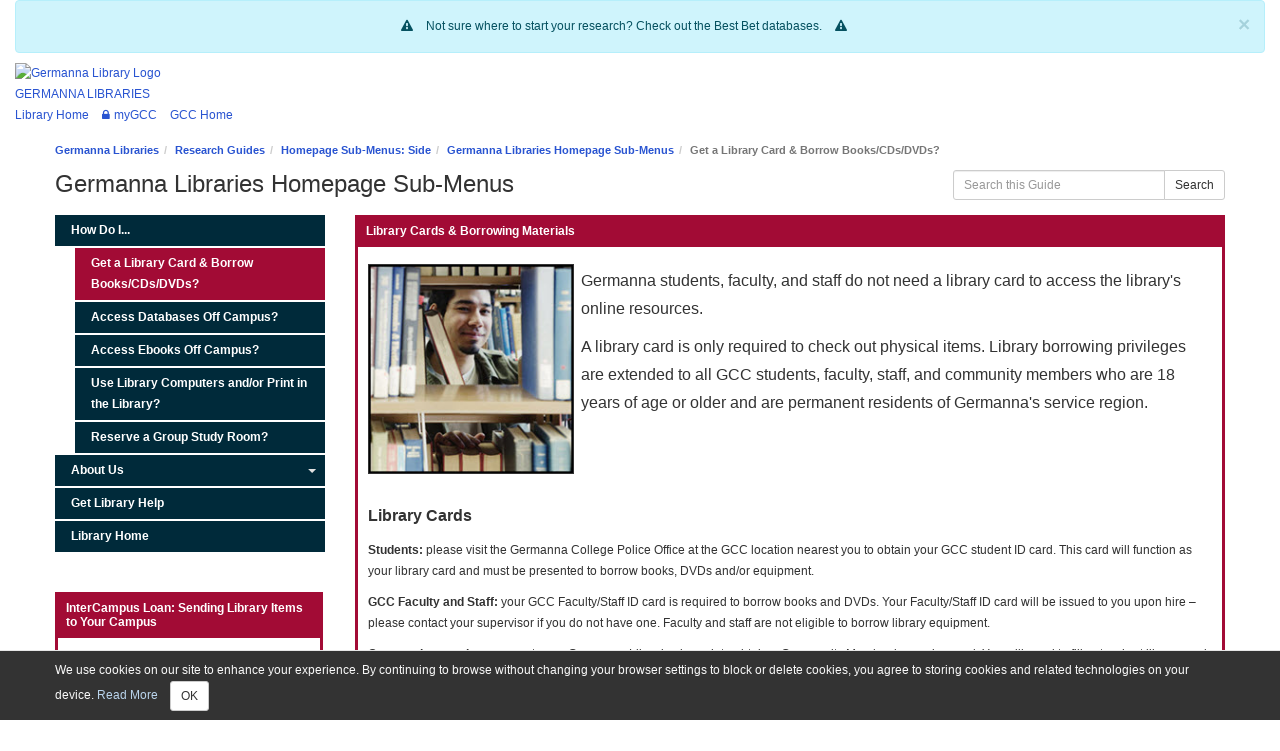

--- FILE ---
content_type: text/html; charset=UTF-8
request_url: https://germanna.libguides.com/c.php?g=1041383&p=7553533
body_size: 11259
content:
<!DOCTYPE html><html lang="en"><head><meta http-equiv="X-UA-Compatible" content="IE=Edge" /><meta http-equiv="Content-Type" content="text/html; charset=utf-8" />
<title>Get a Library Card & Borrow Books/CDs/DVDs? - Germanna Libraries Homepage Sub-Menus - Research Guides at Germanna Community College</title>
<meta name="viewport" content="width=device-width, initial-scale=1.0">
<meta name="robots" content="noindex,nofollow,noarchive" />
<!-- favicon.twig -->
<link rel="apple-touch-icon" sizes="180x180" href="//d2jv02qf7xgjwx.cloudfront.net/apps/common/favicon/apple-touch-icon.png">
<link rel="icon" type="image/png" sizes="32x32" href="//d2jv02qf7xgjwx.cloudfront.net/apps/common/favicon/favicon-32x32.png">
<link rel="icon" type="image/png" sizes="16x16" href="//d2jv02qf7xgjwx.cloudfront.net/apps/common/favicon/favicon-16x16.png">
<link rel="manifest" href="//d2jv02qf7xgjwx.cloudfront.net/apps/common/favicon/site.webmanifest">
<link rel="mask-icon" href="//d2jv02qf7xgjwx.cloudfront.net/apps/common/favicon/safari-pinned-tab.svg" color="#5bbad5">
<link rel="shortcut icon" href="//d2jv02qf7xgjwx.cloudfront.net/apps/common/favicon/favicon.ico">
<meta name="msapplication-TileColor" content="#ffc40d">
<meta name="msapplication-config" content="//d2jv02qf7xgjwx.cloudfront.net/apps/common/favicon/browserconfig.xml">
<meta name="theme-color" content="#ffffff">
<!-- !favicon.twig -->



<!-- public_metadata.twig -->

    <!-- auto generated dublin core metadata -->
    <meta name="DC.Title" content="Research Guides: Germanna Libraries Homepage Sub-Menus: Get a Library Card & Borrow Books/CDs/DVDs?"/>
    <meta name="DC.Creator" content="Matthew Pierce"/>
    <meta name="DC.Subject" content=""/>
    <meta name="DC.Description" content=""/>
    <meta name="DC.Publishers" content="Germanna Community College"/>
    <meta name="DC.Rights" content="Copyright Germanna Community College 2025"/>
    <meta name="DC.Language" content="en"/>
    <meta name="DC.Identifier" content="https://germanna.libguides.com/c.php?g=1041383&p=7553533"/>
    <meta name="DC.Date.Created" content="May 18, 2020"/>
    <meta name="DC.Date.Modified" content="Nov 6, 2025"/>
    

<meta property="og:title" content="Research Guides: Germanna Libraries Homepage Sub-Menus: Get a Library Card &amp; Borrow Books/CDs/DVDs?">
<meta property="og:description" content="Research Guides: Germanna Libraries Homepage Sub-Menus: Get a Library Card &amp; Borrow Books/CDs/DVDs?">
<meta property="og:type" content="website">
<meta property="og:url" content="https://germanna.libguides.com/c.php?g=1041383&amp;p=7553533">
<meta name="twitter:card" content="summary_large_image">
<meta name="twitter:site" content="@springshare">



<link rel="stylesheet" href="https://static-assets-us.libguides.com/web/jquery/css/jquery-ui.min.css?2691" />

<link rel="stylesheet" href="https://netdna.bootstrapcdn.com/font-awesome/4.7.0/css/font-awesome.min.css"/>

<link rel="stylesheet" type="text/css" href="https://static-assets-us.libguides.com/web/slick-1.8.1/slick/slick.css">
<link rel="stylesheet" type="text/css" href="https://static-assets-us.libguides.com/web/slick-1.8.1/slick/slick-theme.css">

    <link rel="stylesheet" href="https://static-assets-us.libguides.com/web/css3.21.5/lg-public.min.css" />

<script type="text/javascript" src="https://static-assets-us.libguides.com/web/jquery/js/1.12.4_jquery.min.js"></script>
<script>
    jQuery(document).ready(function () {
        jQuery(".dropdown-toggle").on("click", function(e){
            jQuery(this).siblings("ul.s-lg-subtab-ul.dropdown-menu").toggle();
        });
    });
</script>

    <script src="//code.jquery.com/ui/1.13.2/jquery-ui.min.js"></script>
    <script>
        jQuery.ui ||
        document.write('<script src="https://static-assets-us.libguides.com/web/jquery/js/jquery-ui.min.js?2691">\x3C/script>');
    </script>

    <script type="text/javascript" src="https://static-assets-us.libguides.com/web/js3.21.5/lg-public.min.js"></script>
<style>/** bootstrap_tab_css.twig **/
#s-lg-tabs-container .nav-tabs > li > a,
#s-lg-tabs-container .nav-tabs > li > button,
#s-lg-tabs-container .nav-pills > li > a,
#s-lg-tabs-container .nav-pills > li > button {
    border: 1px solid transparent; -webkit-border-radius: 0; -moz-border-radius: 0; border-radius: 0;
    background-color: #002a3a;
    color: #ffffff;
    font-weight: bold;
    padding: 4px 15px;
}

#s-lg-tabs-container .nav-tabs {
    border-bottom: 0;
}

#s-lg-tabs-container .nav-tabs > li#s-lg-admin-tab-add > a {
    -webkit-border-radius: 4px 4px 0 0;
    -moz-border-radius: 4px 4px 0 0;
    border-radius: 4px 4px 0 0;
}

#s-lg-tabs-container .nav-tabs > li > a:hover,
#s-lg-tabs-container .nav-tabs > li > button:hover,
#s-lg-tabs-container .nav-pills > li > a:hover,
#s-lg-tabs-container .nav-pills > li > button:hover {
    border: 1px solid transparent; -webkit-border-radius: 0; -moz-border-radius: 0; border-radius: 0;
    background-color: #a20b35;
    color: #ffffff;
}

#s-lg-tabs-container .nav-tabs > .active > a,
#s-lg-tabs-container .nav-tabs > .active > button,
#s-lg-tabs-container .nav-pills > .active > a,
#s-lg-tabs-container .nav-pills > .active > button {
    color: #ffffff;
    cursor: default;
    background-color: #a20b35;
    border: 1px solid transparent; -webkit-border-radius: 0; -moz-border-radius: 0; border-radius: 0;
    border-bottom-color: transparent;
    font-weight: bold;
}

#s-lg-tabs-container .nav-tabs > .active > .s-lg-subtab-ul > .active > a,
#s-lg-tabs-container .nav-tabs > .active > .s-lg-subtab-ul > .active > button {
    color: #ffffff;
    cursor: default;
    background-color: #a20b35;
    border-bottom-color: transparent;
}

#s-lg-tabs-container .nav-tabs > .active > a:hover,
#s-lg-tabs-container .nav-pills > .active > a:hover,
#s-lg-tabs-container .nav-tabs > .active > button:hover,
#s-lg-tabs-container .nav-pills > .active > button:hover {
    color: #ffffff;
    cursor: pointer;
    background-color: #a20b35;
    border: 1px solid transparent; -webkit-border-radius: 0; -moz-border-radius: 0; border-radius: 0;
    border-bottom-color: transparent;
    font-weight: bold;
}

#s-lg-tabs-container .nav .dropdown-toggle .caret {
    border-top-color: #e1e1e1;
}

#s-lg-tabs-container .nav-tabs button.dropdown-toggle .caret {
    margin-left: 2px;
    margin-top: -3px;
}

#s-lg-tabs-container .nav-tabs > li > a.s-lg-tab-drop {
    border-radius: 0;
    padding: 4px 6px 4px 3px;
    border-left: 1px solid transparent;
}

#s-lg-tabs-container .nav-tabs > li > button.s-lg-tab-drop {
    border-radius: 0;
    padding: 4px 6px 0px 3px;
    border-left: 1px solid transparent;
    margin-right: 2px;
}

#s-lg-tabs-container .nav-tabs > li > a.s-lg-tab-drop:hover {
    border-radius: 0;
    border-left: 1px solid #bbb;
    padding: 4px 6px 4px 3px;
}

#s-lg-tabs-container .nav-tabs > li > button.s-lg-tab-drop:hover {
    border-radius: 0;
    border-left: 1px solid #bbb;
    padding: 4px 6px 0px 3px;
}

#s-lg-tabs-container .nav-tabs > li > a.s-lg-tab-top-link,
#s-lg-tabs-container .nav-tabs > li > a.s-lg-tab-top-link:hover,
#s-lg-tabs-container .nav-tabs > li > button.s-lg-tab-top-link,
#s-lg-tabs-container .nav-tabs > li > button.s-lg-tab-top-link:hover {
    border-radius: 0;
    font-weight: bold;
    padding: 4px 5px 4px 10px;
}

.nav-tabs > li > a.s-lg-tab-top-link,
.nav-tabs > li > button.s-lg-tab-top-link {
    margin-right: 0px;
}

#s-lg-tabs-container .nav-pills > li > a.s-lg-tab-drop,
#s-lg-tabs-container .nav-pills > li > button.s-lg-tab-drop {
    border-radius: 0;
    padding: 4px 8px 4px 8px;
    border-left: 1px solid transparent;
    position: absolute;
    right: 0;
}

#s-lg-tabs-container .nav-pills > li > a.s-lg-tab-drop:hover,
#s-lg-tabs-container .nav-pills > li > button.s-lg-tab-drop:hover {
    border-radius: 0;
    border-left: 1px solid #bbb;
    padding: 4px 8px 4px 8px;
}

#s-lg-tabs-container .nav-pills > li > a.s-lg-tab-top-link,
#s-lg-tabs-container .nav-pills > li > a.s-lg-tab-top-link:hover,
#s-lg-tabs-container .nav-pills > li > button.s-lg-tab-top-link,
#s-lg-tabs-container .nav-pills > li > button.s-lg-tab-top-link:hover {
    width: 100%;
    float: left;
    border-radius: 0;
    font-weight: bold;
    padding: 4px 15px 4px 15px;
}

/** !bootstrap_tab_css.twig **/
 .s-lib-box {border-color: #a20b35;
                border-width: 3px;
                box-shadow: 0 8px 6px -6px #AAAAAA;
                border-radius: 0;
                background-color: #fff;
            }
            .s-lib-box-std .s-lib-box-title {background-color: #a20b35; background-image: none;color: #ffffff;
                border-bottom: 3px solid #a20b35;
            }
            .s-lib-box .s-lib-box-title {background-color: #a20b35; background-image: none;color: #ffffff;
                border-bottom: 3px solid #a20b35;
                border-radius: 0;
            }
            .s-lib-box .s-lg-box-footer {
                border-radius: 0;
            }</style><script>
// This function is necessary for the Primo search box to function.
function searchPrimo() {
    document.getElementById("primoQuery").value = "any,contains," + document.getElementById("primoQueryTemp").value.replace(/[,]/g, " ");
    document.forms["searchForm"].submit();
};

// This set of multiple functions handles a cookie for the alert bar we occasionally add to the library homepage. Once dismissed, the alert bar will not return for 30 days.
function setCookie(dismissed, dvalue, exdays) {
    var d = new Date();
    d.setTime(d.getTime() + (exdays * 24 * 60 * 60 * 1000));
    var expires = "expires="+d.toUTCString();
    document.cookie = dismissed + "=" + dvalue + ";" + expires + ";path=/";
  }
  
function getCookie(dismissed) {
    var isDismissed = dismissed + "=";
    var decodedCookie = decodeURIComponent(document.cookie);
    var ca = decodedCookie.split(';');
    for(var i = 0; i <ca.length; i++) {
        var c = ca[i];
        while (c.charAt(0) == ' ') {
            c = c.substring(1);
        }
        if (c.indexOf(isDismissed) == 0) {
            return c.substring(isDismissed.length, c.length);
        }
    }
    return "false";
}

function checkCookie() {
    var isDismissed = getCookie("dismissed");
    if (isDismissed === "false" || isDismissed === null || isDismissed === undefined || isDismissed === "") {
        document.getElementById("banner-alert").style.removeProperty("display");
    }
}

function dismissedListener() {
    document.getElementById("banner-alert-close").addEventListener("click", function() { setCookie("dismissed","true",60); }); 
}

document.addEventListener('DOMContentLoaded', function() { 
    checkCookie(); 
    dismissedListener(); 
});

// This function is necessary for the popup database descriptions on the library homepage.
$( document ).ready(function() {
    $('[data-toggle="popover"]').popover({ trigger: "hover" });
});

</script>



<link rel="stylesheet" type="text/css" href="//libapps.s3.amazonaws.com/sites/822/include/base_v4.css">
<link rel="stylesheet" type="text/css" href="//libapps.s3.amazonaws.com/sites/822/include/sub-homepage_mod.css">    <script>
                springSpace.cookieConsentReadMore = "To use this platform, the system writes one or more cookies in your browser. These cookies are not shared with any third parties. In addition, your IP address and browser information is stored in server logs and used to generate anonymized usage statistics. Germanna Libraries uses these statistics to gauge the use of library content, and the information is not shared with any third parties.";
        springSpace.cookieConsentConfig = {
            placement: 'bottom',
            consent_message: "We use cookies on our site to enhance your experience. By continuing to browse without changing your browser settings to block or delete cookies, you agree to storing cookies and related technologies on your device. <a id=\"s-ui-cc-read-more-link\">Read More<\/a>",
            read_more_callback: function () {
                springSpace.UI.alert({
                    height: 400,
                    width: 400,
                    title: "Privacy Notification",
                    content: springSpace.cookieConsentReadMore,
                    focus_on_close: false
                });
            }
        };
        springSpace.cookieConsent.alert(springSpace.cookieConsentConfig);
            </script>
<script>
    var springStats = springStats || {};
    springStats.saConfig = springStats.saConfig || {
        site_id: 822,
        tracking_parameters: {"_st_guide_id":1041383,"_st_page_id":7553533,"_st_site_id":822},
        tracking_server_host: "libguides-proc.springyaws.com"
    };
</script>
<script  src="https://static-assets-us.libguides.com/web/js/sa.min.js?3116"></script>
<script>
			springSpace.Common = springSpace.Common || { };
			springSpace.Common.constant = {
					PROCESSING: {
						ACTION_DISPLAY_POLL: 159
					}
			};
			springSpace.Common.baseURL = "https://germanna.libguides.com/";
			
			handleScroll=function() {
                if (false) {
					var target_elt = "#s-lg-page-section-7553533";
					jQuery("html, body").animate({ scrollTop: jQuery(target_elt).offset().top }, 750);
					if (jQuery(this).scrollTop() > 220) {
						jQuery("#s-lib-scroll-top").fadeIn(750);
					}
				}
			}
	   </script>
        <script>
            // Enable tooltips.
            jQuery(function () {
                try {
                    springSpace.UI.initPopOvers(false);
                    jQuery(".az-bs-tooltip").tooltip();
                } catch (e) { }
            });
        jQuery(document).ready(function () {
            springSpace.springTrack.trackPage({_st_type_id: '1',_st_group_id: '22664',_st_guide_id: '1041383',_st_page_id: '7553533'});
        });
            jQuery(document).ready(function() {
                handleScroll();
            });
        </script></head><!-- SIDE NAV -->
<body class="s-lg-guide-body">
<a id="s-lg-public-skiplink" class="alert-info" href="#s-lg-guide-main">Skip to Main Content</a>


<!-- BEGIN: Page Header -->
<header>
<div id="banner-alert" style="width: 100%; padding-right: 0px; padding-left: 0px; display: none;">
    <div style="width: 100%; text-align: center;" class="alert alert-info alert-dismissible" role="alert">
        <button id="banner-alert-close" type="button" class="close" data-dismiss="alert" aria-label="Close"><span aria-hidden="true">&times;</span></button>
        <p><i class="fa fa-exclamation-triangle" aria-hidden="true" style="margin-right:10px;"></i>
            <!-- Put your banner alert message below. Example currently included. To add new lines to the message add a single <br> tag where you want a new line to start. --> 
          Not sure where to start your research?  Check out the Best Bet databases.
            
            <i class="fa fa-exclamation-triangle" aria-hidden="true" style="margin-left:10px;"></i>
        </p>
    </div>
</div>
    <div id="gcclib-header">
        <div id="con1">
            <a href="https://www.germanna.edu" title="Go to Germanna Home" class="gcclib-header-logo"><img src="https://libapps.s3.amazonaws.com/customers/811/images/RGB-Germanna-logo-red-signature-250px.png" alt="Germanna Library Logo"></a>
        </div>
        <div id="con2">
        <a class="gcclib-header-logo" href="https://germanna.libguides.com/library/" title="Go to Germanna Libraries">GERMANNA LIBRARIES</a>
        </div>
        <div id="con3">
                <ul id="headerbtns" class="list-inline">
                    <li class="bannerbtn"><a href="https://germanna.libguides.com/library/">Library Home</a></li>
                    <li class="bannerbtn"><span><a href="http://gcc.my.vccs.edu/"><i class="fa fa-lock" aria-hidden="true" data-wahfont="14" style="margin-right:4px;"></i>myGCC</a></span></li>
                    <li class="bannerbtn"><a href="https://www.germanna.edu">GCC Home</a></li>
                </ul>
        </div>
    </div>
    </header>
<!-- END: Page Header -->
<!-- BEGIN: Guide Header -->
<div id="s-lg-guide-header" class="container s-lib-header s-lib-side-borders">
    <nav id="s-lib-bc" aria-label="breadcrumb">
        <ol id="s-lib-bc-list" class="breadcrumb"><li id="s-lib-bc-customer" class="breadcrumb-item"><a href="http://www.germanna.edu/library/">Germanna Libraries</a></li><li id="s-lib-bc-site" class="breadcrumb-item"><a href="https://germanna.libguides.com/">Research Guides</a></li><li id="s-lib-bc-group" class="breadcrumb-item"><a href="https://germanna.libguides.com?group_id=22664">Homepage Sub-Menus: Side</a></li><li id="s-lib-bc-guide" class="breadcrumb-item"><a href="https://germanna.libguides.com/GetLibraryHelp">Germanna Libraries Homepage Sub-Menus</a></li><li id="s-lib-bc-page" class="active breadcrumb-item">Get a Library Card & Borrow Books/CDs/DVDs?</li></ol>
    </nav>
    <div class="pull-right">
        <div id="s-lg-guide-header-search">
            
<div id="s-lg-guide-search-box">
    <form role="search" id="s-lg-guide-search-form" action="https://germanna.libguides.com/srch.php" method="GET">
        <div class="input-group input-group-sm">
            <input 
                type="text" 
                id="s-lg-guide-search-terms" 
                name="q" 
                class="form-control"
                maxlength="260" 
                placeholder="Search this Guide">
                
            <label class="sr-only" for="s-lg-guide-search-terms">Search this Guide</label>

                            <input type="hidden" name="guide_id" value="1041383">
            
            
            <span class="input-group-btn">
                <button class="btn btn-default" type="submit">
                    Search
                </button>
            </span>
        </div>
    </form>
</div>
        </div>
        
    </div>
    <div id="s-lg-guide-header-info">
        <h1 id="s-lg-guide-name">Germanna Libraries Homepage Sub-Menus</h1>
        <div id="s-lg-guide-desc-container">
            <span id="s-lg-guide-description"></span>
        </div>
    </div>
</div>
<!-- END: Guide Header -->
<div id="s-lg-guide-tabs-title-bar" class="container s-lib-side-borders"></div>
<div id="s-lg-side-nav-content" class="container s-lib-side-borders pad-top-med">
    <div class="row">
        <div class="col-md-3 s-lg-tabs-side pad-bottom-med">
            <div id="s-lg-tabs-container">
                <div id="s-lg-guide-tabs" role="navigation" aria-label="Guide Pages">
                    <ul class="nav nav-pills nav-stacked split-button-nav">
                        


                                
        <li class="">
            <a title="" class=""
               href="https://germanna.libguides.com/c.php?g=1041383&amp;p=7553532"
                
                
               >
                <span>How Do I...</span>
                
            </a>
            
            
            <ul class="s-lg-subtab-ul nav nav-pills nav-stacked"><li class="active">
    <a title=""
       href="https://germanna.libguides.com/c.php?g=1041383&p=7553533"
       style=""
       
       >
        Get a Library Card & Borrow Books/CDs/DVDs? 
    </a>
</li>
<li class="">
    <a title=""
       href="https://germanna.libguides.com/c.php?g=1041383&p=7553534"
       style=""
       
       >
        Access Databases Off Campus? 
    </a>
</li>
<li class="">
    <a title=""
       href="https://germanna.libguides.com/c.php?g=1041383&p=7553535"
       style=""
       
       >
        Access Ebooks Off Campus? 
    </a>
</li>
<li class="">
    <a title=""
       href="https://germanna.libguides.com/c.php?g=1041383&p=7553536"
       style=""
       
       >
        Use Library Computers and/or Print in the Library? 
    </a>
</li>
<li class="">
    <a title=""
       href="https://germanna.libguides.com/c.php?g=1041383&p=7553537"
       style=""
       
       >
        Reserve a Group Study Room? 
    </a>
</li>
</ul>
        </li>
    
        

                                                                
        <li class="dropdown clearfix">
            <a title="" class="s-lg-tab-top-link"
               href="https://germanna.libguides.com/c.php?g=1041383&amp;p=7553539"
                
                
               >
                <span>About Us</span>
                
            </a>
            
                <a class="s-lg-tab-drop dropdown-toggle" data-toggle="dropdown"
                   href="javascript:void(0);" aria-haspopup="true" aria-expanded="false">
                   <span class="caret"></span><span class="sr-only">Toggle Dropdown</span>
                </a>
            
            <ul class="s-lg-subtab-ul dropdown-menu"><li class="">
    <a title=""
       href="https://germanna.libguides.com/GetLibraryHelp/hours"
       style=""
       
       >
        Hours & Locations 
    </a>
</li>
<li class="">
    <a title=""
       href="https://germanna.libguides.com/c.php?g=1041383&p=7553541"
       style=""
       
       >
        Contacts & Staff Directory 
    </a>
</li>
<li class="">
    <a title=""
       href="https://germanna.libguides.com/c.php?g=1041383&p=7553543"
       style=""
       
       >
        Connect on Facebook, Twitter, and Instagram 
    </a>
</li>
</ul>
        </li>
    


    <li class="">
        <a title="" class="" 
           href="https://germanna.libguides.com/GetLibraryHelp/Zoom" 
            
            
           >
            <span>Get Library Help</span>
            
        </a>
        
    </li>



    <li class="">
        <a title="" class="" 
           href="https://germanna.libguides.com/library/" 
            
            
           >
            <span>Library Home</span>
            
        </a>
        
    </li>

                    </ul>
                    <div class="s-lg-row margin-top-med"><div id="s-lg-col-0"><div class="s-lg-col-boxes"><div id="s-lg-box-wrapper-28148524" class="s-lg-box-wrapper-28148524">


    <div id="s-lg-box-23989699-container" class="s-lib-box-container">
        <div id="s-lg-box-23989699" class="s-lib-box s-lib-box-std">
                            <h2 class="s-lib-box-title">
                    InterCampus Loan: Sending Library Items to Your Campus
                                    </h2>
                        <div id="s-lg-box-collapse-23989699" >
                <div class="s-lib-box-content">
                    <div id="s-lg-content-54715473" class="  clearfix">
    <p>We can send library items from one Germanna campus to another through <strong><a href="http://germanna.libguides.com/c.php?g=326198&amp;p=2188752">InterCampus Loan</a></strong>.&nbsp;</p>


    </div>
                </div>
                
            </div>
        </div>
    </div>
</div><div id="s-lg-box-wrapper-28148525" class="s-lg-box-wrapper-28148525">


    <div id="s-lg-box-23989700-container" class="s-lib-box-container">
        <div id="s-lg-box-23989700" class="s-lib-box s-lib-box-std">
                            <h2 class="s-lib-box-title">
                    If We Don't Have It...
                                    </h2>
                        <div id="s-lg-box-collapse-23989700" >
                <div class="s-lib-box-content">
                    <div id="s-lg-content-54715474" class="  clearfix">
    <p>We can probably get it for you from another library through <strong><a href="http://germanna.libguides.com/c.php?g=326198&amp;p=2188751">Interlibrary Loan</a></strong>.&nbsp;</p>


    </div>
                </div>
                
            </div>
        </div>
    </div>
</div><div id="s-lg-box-wrapper-28148526" class="s-lg-box-wrapper-28148526">


    <div id="s-lg-box-23989701-container" class="s-lib-box-container">
        <div id="s-lg-box-23989701" class="s-lib-box s-lib-box-std">
                            <h2 class="s-lib-box-title">
                    What About Textbooks?
                                    </h2>
                        <div id="s-lg-box-collapse-23989701" >
                <div class="s-lib-box-content">
                    <div id="s-lg-content-54715475" class="  clearfix">
    <p>The library carries a <em>limited</em> selection of textbooks in our <strong><a href="http://germanna.libguides.com/c.php?g=182195&amp;p=1200288">course reserves</a></strong>, which can be used in the library for a specified period of time, usually two hours at a time.&nbsp;</p>

<p>Check at the library help desk to see if the textbook for your class is <strong><a href="http://germanna.libguides.com/c.php?g=182195&amp;p=1200288">on reserve</a></strong>.&nbsp;</p>


    </div>
                </div>
                
            </div>
        </div>
    </div>
</div></div></div></div>
                </div>
            </div>
        </div>
        <div class="col-md-9">
            <div class="s-lg-tab-content">
                <div id="s-lg-guide-main" class="tab-pane active" tabindex="-1">
                    <div class="row s-lg-row"><div id="s-lg-col-1" class="col-md-12"><div class="s-lg-col-boxes"><div id="s-lg-box-wrapper-28148527" class="s-lg-box-wrapper-28148527">


    <div id="s-lg-box-23989702-container" class="s-lib-box-container">
        <div id="s-lg-box-23989702" class="s-lib-box s-lib-box-std">
                            <h2 class="s-lib-box-title">
                    Library Cards &amp; Borrowing Materials
                                    </h2>
                        <div id="s-lg-box-collapse-23989702" >
                <div class="s-lib-box-content">
                    <div id="s-lg-content-54715476" class="  clearfix">
    <p><span style="font-size:14px;"></span><img alt="Male student standing behind bookshelf and peering through an open space with books on either side." img="" loading="lazy" src="//s3.amazonaws.com/libapps/accounts/31227/images/Smaller_ImageForLibGuides_A.jpg" style="border-width: 1px; border-style: solid; float: left; width: 206px; height: 210px; margin-right: 7px; margin-top: 7px;" /></p>

<p><span style="font-size:16px;">Germanna students, faculty, and staff do&nbsp;not&nbsp;need a library card to access the library&#39;s online resources.&nbsp;</span></p>

<p><span style="font-size:16px;">A library card is only required to check out physical items.&nbsp;Library borrowing privileges are extended to all GCC students, faculty, staff, and community members who are 18 years of age or older and are permanent residents of Germanna&#39;s service region.</span></p>


    </div><div id="s-lg-content-54715477" class="  clearfix">
    <p><span style="font-size:16px;"><br />
<strong>Library Cards</strong></span></p>

<p><strong>Students:</strong> please visit the Germanna College Police Office at the GCC location nearest you to obtain your GCC student ID card. This card will function as your library card and must be presented to borrow books, DVDs and/or equipment.</p>

<p><strong>GCC Faculty and Staff: </strong>your GCC Faculty/Staff ID card is required to borrow books and DVDs. Your Faculty/Staff ID card will be issued to you upon hire &ndash; please contact your supervisor if you do not have one. Faculty and staff are not eligible to borrow library equipment.</p>

<p><strong>Community members: </strong>come to any Germanna Libraries branch to obtain a Community Member borrowing card.&nbsp;You will need to fill out a short library card application when you arrive, and your home address must fall within Germanna&#39;s service region to receive a community member borrowing card. Community members are not eligible to borrow library equipment.</p>

<p><strong>VIVA: </strong>the Germanna Libraries are part of the Virtual Libraries of Virginia consortium. Students from VIVA member institutions are eligible to obtain a library card and borrow books and DVDs at any Germanna Libraries branch. Students must present a student ID card from their home institution to apply. VIVA borrowers are not eligible to borrow library equipment. For more information on VIVA, please visit their website: <a href="https://vivalib.org/viva/homepage">https://vivalib.org/viva/homepage</a></p>

<p><strong>Borrowing Materials</strong></p>

<p>A GCC ID card or a community member borrowing card must be presented to check out materials.&nbsp; Materials will not be checked out to patrons who present another person&#39;s GCC ID card or community member borrowing card, including a spouse&#39;s or that of another family member.</p>

<p>Items in all circulating collections are eligible for check out. Reference materials, periodicals, special collections, and other items not in the circulating collections may not be checked out of the library.</p>

<p><strong>Loan (Borrowing) Periods - Books &amp; DVDs</strong></p>

<p>&nbsp;&nbsp;&nbsp; Students: 4 week loan period, plus one 4 week renewal period<br />
&nbsp;&nbsp;&nbsp; Faculty/Staff: Duration of current semester<br />
&nbsp;&nbsp;&nbsp; Community Members: 3-week loan period, plus one 3-week renewal period</p>

<p><strong>Renewing Items</strong></p>

<p>&nbsp;&nbsp;&nbsp; Students: One 4 week renewal<br />
&nbsp;&nbsp;&nbsp; Faculty/Staff: Renewal permitted when items are not in demand<br />
&nbsp;&nbsp;&nbsp; Community Members: One 3 week renewal</p>

<p><strong>Maximum Number of Items</strong></p>

<p>&nbsp;&nbsp;&nbsp; Students: 20 items<br />
&nbsp;&nbsp;&nbsp; Faculty/Staff: 25 items<br />
&nbsp;&nbsp;&nbsp; Community Members: 6 items</p>

<p><strong>Equipment: Laptops and other library equipment</strong></p>

<p>&nbsp;&nbsp;&nbsp;&nbsp;See <strong>Library Equipment Borrowing Guidelines </strong>below for current guidelines.</p>

<p><strong>Returning Materials</strong></p>

<p>Materials may be returned to any GCC library help desk or book drop box. We have one outdoor book drop box at the Fredericksburg campus in the SP2 building/Workforce building parking lot.</p>

<p><strong>Recalled Items</strong></p>

<p>Currently checked out items such as books and DVDs are subject to recall by other library patrons. The patron from whom the item is recalled will be permitted to keep the item for 3 weeks or for the remainder of their original loan period, whichever is shorter.</p>

<p><strong>Overdue Materials</strong></p>

<p>The Germanna Libraries do not charge overdue fines. Three overdue notices will be sent at 10-day intervals once an item becomes overdue. If materials are not returned after 3 overdue notices (30 days), library staff may be required to make a student conduct referral to the Dean of Student Development.</p>

<p>Lost, stolen, or damaged materials should be reported immediately to library staff. Books or DVDs deemed too damaged to circulate may be subject to replacement fees, or borrowers may submit a new or like-new condition replacement copy.</p>

<p><strong>Questions</strong></p>

<p>If you have questions about circulation or other library policies, please give us a <a href="http://germanna.libguides.com/c.php?g=245675&amp;p=1662673&amp;preview=dfd719cbd539455f2d1c4912eabcd10e">call</a>, send us an <a href="mailto:library@germanna.edu?subject=Message%20Sent%20From%20the%20%22Library%20Cards%20%26%20Borrowing%20Books%2FCDs%2FDVDs%22%20Section">e-mail</a>, or stop by one of our library locations.</p>


    </div>
                </div>
                
            </div>
        </div>
    </div>
</div><div id="s-lg-box-wrapper-40996988" class="s-lg-box-wrapper-40996988">


    <div id="s-lg-box-34849620-container" class="s-lib-box-container">
        <div id="s-lg-box-34849620" class="s-lib-box s-lib-box-std">
                            <h2 class="s-lib-box-title">
                    Library Equipment Borrowing Guidelines
                                    </h2>
                        <div id="s-lg-box-collapse-34849620" >
                <div class="s-lib-box-content">
                    <div id="s-lg-content-82021558" class="  clearfix">
    <p style="margin-bottom:11px"><span style="font-size:12pt"><span style="line-height:115%"><span style="font-family:Aptos,sans-serif"><b>1.</b> Students (referred to below as Borrower) must be enrolled in a minimum of 6 credit hours per semester at Germanna Community College to borrow library loaner laptops.</span></span></span></p>

<p style="margin-left:48px; margin-bottom:11px"><span style="font-size:12pt"><span style="line-height:115%"><span style="font-family:Aptos,sans-serif">a. If a borrower drops below 6 credit hours of enrollment during a semester, the loaner laptop in their possession will be subject to recovery procedures by the Germanna Libraries staff as detailed in point 4 on this form. Please see point 4 for additional rules regarding enrollment and laptop borrowing.</span></span></span></p>

<p style="margin-left:48px; margin-bottom:11px"><span style="font-size:12pt"><span style="line-height:115%"><span style="font-family:Aptos,sans-serif">b. The 6-credit hour minimum does not apply to CCAMPIS laptops, Mobile Wi-Fi hotspots, Wacom tablets or Logitech webcams. These devices are still subject to recovery procedures as detailed in point 4 if the borrower drops/withdraws from all classes at Germanna.</span></span></span></p>

<p style="margin-bottom:11px"><span style="font-size:12pt"><span style="line-height:115%"><span style="font-family:Aptos,sans-serif"><b>2.</b> Equipment may not be loaned by the borrower to another person.</span></span></span></p>

<p style="margin-bottom:11px"><span style="font-size:12pt"><span style="line-height:115%"><span style="font-family:Aptos,sans-serif"><b>3.</b> Germanna Libraries equipment is intended for academic use. This use must conform to the Germanna Community College Student Handbook section titled Responsible Computing, which may be viewed at:</span></span></span></p>

<p style="margin-bottom:11px"><span style="font-size:12pt"><span style="line-height:115%"><span style="font-family:Aptos,sans-serif"><a href="https://catalog.germanna.edu/content.php?catoid=4&amp;navoid=121#responsible-computing" style="color:#467886; text-decoration:underline">https://catalog.germanna.edu/content.php?catoid=4&amp;navoid=121#responsible-computing</a></span></span></span></p>

<p style="margin-bottom:11px"><span style="font-size:12pt"><span style="line-height:115%"><span style="font-family:Aptos,sans-serif"><b>4.</b> Loan periods are granted for one semester at a time only and are contingent on borrower enrollment being maintained throughout the full enrollment term each semester. Due dates will be 5 business days after the final exam date each semester as listed on Germanna&rsquo;s Academic Calendar. Renewals are NOT available &ndash; borrowers must turn in equipment at the end of the loan period each semester; a new equipment loan may then be requested the following semester for borrowers continuing their enrollment. If a borrower drops/withdraws from all classes early/prior to the end of the semester or is not continuing their enrollment, the borrower must return all equipment they have on loan within 5 business days following the last date of their enrollment; after this 5-day period equipment will be considered overdue and will be subject to recovery procedures as initiated by Germanna Libraries staff.</span></span></span></p>

<p style="margin-bottom:11px"><span style="font-size:12pt"><span style="line-height:115%"><span style="font-family:Aptos,sans-serif"><b>5.</b> CCAMPIS laptops and Mobile Wi-Fi hotspots are available for loan by special referral only. Library staff must receive an appropriate referral before loaning these devices.</span></span></span></p>

<p style="margin-bottom:11px"><span style="font-size:12pt"><span style="line-height:115%"><span style="font-family:Aptos,sans-serif"><b>6.</b> Borrowers may not attempt to repair equipment malfunctions. Equipment malfunctions must be reported to library staff. Borrowers are encouraged to return damaged or malfunctioning equipment as soon as possible.</span></span></span></p>

<p style="margin-left:48px; margin-bottom:11px"><span style="font-size:12pt"><span style="line-height:115%"><span style="font-family:Aptos,sans-serif">a. Mobile Wi-Fi Hotspots and loaner laptops contain lithium-ion batteries. Students are responsible for using these devices in accordance with appropriate safety measures regarding lithium-ion batteries. Any damage or changes in the batteries (such as battery swelling or extreme heat) must be reported immediately to library staff: 540-891-3015. In the event of smoke or fire coming from a lithium-ion battery, call 9-1-1.</span></span></span></p>

<p style="margin-bottom:11px"><span style="font-size:12pt"><span style="line-height:115%"><span style="font-family:Aptos,sans-serif"><b>7.</b> Equipment, including laptops, may not be returned locked or with personal access codes in place.</span></span></span></p>

<p style="margin-bottom:11px"><span style="font-size:12pt"><span style="line-height:115%"><span style="font-family:Aptos,sans-serif"><b>8.</b> Privileges to borrow library equipment may be suspended or revoked due to repeated late returns of equipment and/or returning equipment that is damaged or otherwise no longer in working condition, including loss of critical components. Damage includes permanent stains and/or removing Germanna badging and decals.</span></span></span></p>

<p style="margin-bottom:11px"><span style="font-size:12pt"><span style="line-height:115%"><span style="font-family:Aptos,sans-serif"><b>9. </b>In the event of damage, loss or theft of equipment, borrowers are responsible for any equipment checked out under their name, including all accessories included at the time of loan. Any damage determined to be the result of borrower use and that is NOT covered by an existing warranty or repairable by Germanna Technical Services staff will be billed to the borrower once a repair quote is generated by the Germanna Technical Services staff. Reports of theft must be accompanied by a police report or case number from the jurisdiction in which the theft occurred.</span></span></span></p>

<p style="margin-bottom:11px"><span style="font-size:12pt"><span style="line-height:115%"><span style="font-family:Aptos,sans-serif"><b>10.</b> The fees below for non-returned equipment are subject to change annually. Final costs and any applicable processing fees may be higher depending on the final estimate for any repairs or parts as determined by the Germanna Business Office and Germanna Technical Services staff:</span></span></span></p>

<p style="margin-bottom:11px"><span style="font-size:12pt"><span style="line-height:115%"><span style="font-family:Aptos,sans-serif">a) &nbsp;HP loaner laptop w/carry bag and power cable (all models EXCEPT Engineering laptops) - $1855.00<br />
<span style="font-size:10.0pt"><span style="line-height:115%">Note: Engineering model loaner laptops will have additional fees above $1855.00</span></span></span></span></span></p>

<p style="margin-bottom:11px"><span style="font-size:12pt"><span style="line-height:115%"><span style="font-family:Aptos,sans-serif">b) HP laptop power cable - $90.00</span></span></span></p>

<p style="margin-bottom:11px"><span style="font-size:12pt"><span style="line-height:115%"><span style="font-family:Aptos,sans-serif">c) &nbsp;Mobile Wi-Fi hotspot with USB charging cable and case - $200.00</span></span></span></p>

<p style="margin-bottom:11px"><span style="font-size:12pt"><span style="line-height:115%"><span style="font-family:Aptos,sans-serif">d) &nbsp;Wacom Intuos tablet w/USB cable and stylus - $85.00</span></span></span></p>

<p style="margin-bottom:11px"><span style="font-size:12pt"><span style="line-height:115%"><span style="font-family:Aptos,sans-serif">e) &nbsp;Logitech webcam - $120.00</span></span></span></p>

<p style="margin-bottom:11px"><span style="font-size:12pt"><span style="line-height:115%"><span style="font-family:Aptos,sans-serif">f) &nbsp;Processing fee - $10.00</span></span></span></p>

<p style="margin-bottom:11px"><span style="font-size:12pt"><span style="line-height:115%"><span style="font-family:Aptos,sans-serif"><b>Germanna Libraries equipment is the property of the Commonwealth of Virginia. In the event of missing/non-returned equipment, borrowers will be subject to equipment/asset recovery procedures as initiated by Germanna Libraries staff.</b></span></span></span></p>

<p style="margin-bottom:11px"><span style="font-size:12pt"><span style="line-height:115%"><span style="font-family:Aptos,sans-serif">Please contact the Germanna Libraries with any questions: 540-891-3015 / <a href="mailto:library@germanna.edu" style="color:#467886; text-decoration:underline">library@germanna.edu</a></span></span></span></p>

<p style="margin-bottom:11px"><span style="font-size:12pt"><span style="line-height:115%"><span style="font-family:Aptos,sans-serif"></span></span></span></p>

<p style="margin-bottom:11px"><span style="font-size:12pt"><span style="line-height:115%"><span style="font-family:Aptos,sans-serif"></span></span></span></p>

    </div>
                </div>
                
            </div>
        </div>
    </div>
</div></div></div></div>
                </div>
            </div>
            <ul id="s-lg-page-prevnext" class="pager s-lib-hide">
    <li class="previous">
        <a class="page-link" href="https://germanna.libguides.com/c.php?g=1041383&p=7553532">&lt;&lt; <strong>Previous:</strong> How Do I...</a>
    </li>
    <li class="next">
        <a class="page-link" href="https://germanna.libguides.com/c.php?g=1041383&p=7553534"><strong>Next:</strong> Access Databases Off Campus? &gt;&gt;</a>
    </li>
</ul>


        </div>
    </div>
</div>
<!-- BEGIN: Page Footer -->
<div id="s-lib-footer-public"
     class="s-lib-footer footer container s-lib-side-borders">
    <div id="s-lg-guide-header-meta" class="pad-top-sm pad-left-med clearfix">
        <ul id="s-lg-guide-header-attributes" class="">
            <li id="s-lg-guide-header-updated" class="s-lg-h-separator">
                <span class="s-lg-guide-label">Last Updated:</span> <span class="s-lg-text-greyout">Nov 6, 2025 2:55 PM</span>            </li>
            <li id="s-lg-guide-header-url" class="s-lg-h-separator">
                <span class="s-lg-guide-label">URL:</span> <span class="s-lg-text-greyout">https://germanna.libguides.com/GetLibraryHelp</span>
            </li>
            <li id="s-lg-guide-print-url">
                <a href="javascript: window.print();"><i class="fa fa-print" aria-hidden="true" title="Print Page"></i> Print Page</a>
            </li>
        </ul>
        <div id="s-lib-footer-login-link" class="pull-right pad-right-med">
            <a href="https://germanna.libapps.com/libapps/login.php?site_id=822&target64=L2xpYmd1aWRlcy9hZG1pbl9jLnBocD9nPTEwNDEzODMmcD03NTUzNTMz">Staff Login</a>        </div>
    </div>
    <div class="pad-bottom-sm clearfix">
        <div id="s-lib-footer-support-link" class="pull-right pad-right-med">
            <a href="mailto:mpierce@germanna.edu">Report a problem</a>        </div>
        <div id="s-lg-guide-header-subjects" class="pad-top-sm pad-left-med pad-right-med pull-left">
            
        </div>
        <div id="s-lg-guide-header-tags" class="pad-top-sm pad-left-med">
            
        </div>
    </div>
</div>
<!-- END: Page Footer -->
<!-- scroll_top.twig -->
<div id="s-lib-scroll-top">
    <a href="javascript:void(0);" onclick="jQuery('body').focus();" title="Back to Top"
       aria-label="Back to Top">
        <span class="fa-stack fa-lg" aria-hidden="true">
            <i class="fa fa-square-o fa-stack-2x"></i>
            <i class="fa fa-angle-double-up fa-stack-1x" style="position:relative; bottom:2px;"></i>
        </span>
    </a>
</div>
<!-- !scroll_top.twig -->
<div id="s-lib-alert" title=""><div id="s-lib-alert-content"></div></div>
                <!-- BEGIN: Custom Footer -->
                
<footer class="gcfooter">
        <div id="footer1">
            <a href="http://www.germanna.edu"><img alt="GCC Logo" id="footer-logo" class="img-responsive pull-left" src="https://libapps.s3.amazonaws.com/customers/811/images/RGB-Germanna-logo-red-signature-250px.png"></a>
        </div>
        <div id="footer2">
            <p>Fredericksburg 540-891-3015<br>
                Locust Grove 540-423-9163<br>
                Stafford 540-423-1976<br>
                Culpeper 540-937-2924<br>
                <a href="mailto:library@germanna.edu?subject=Inquiry%20from%20GCC%20Library%20website">library@germanna.edu</a><br>
                <a href="https://germanna.libguides.com/c.php?g=245675&p=6166029">Campus Locations & Hours</a>
            </p>
        </div>
        <div id="footer3">
            <a class="fi" href="https://www.facebook.com/gcclibraries/" title="Facebook" aria-label="Facebook"
                aria-hidden="true"><img src="https://d2jv02qf7xgjwx.cloudfront.net/accounts/70964/images/facebook-app-round-icon-1.png" alt="Facebook" width="28" height="28"></a>
            <a class="fi" href="https://x.com/germannalibrary" title="X" aria-label="X"><img src="https://d2jv02qf7xgjwx.cloudfront.net/accounts/70964/images/x-social-media-black-icon.png" alt="X" width="28" height="28"></a>
            <a class="fi" href="https://www.instagram.com/germannalibraries" aria-label="Instagram" title="Instagram"><img src="https://d2jv02qf7xgjwx.cloudfront.net/accounts/70964/images/black-instagram-icon.png" alt="Instagram" width="28" height="28"></a>
        </div>
    </div>
</footer>

		<!-- END: Custom Footer -->
</body></html>